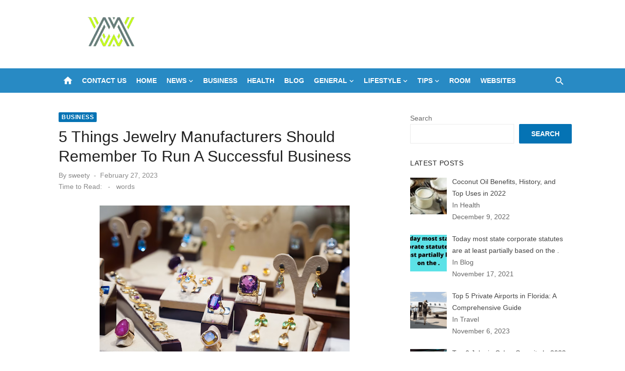

--- FILE ---
content_type: text/html; charset=UTF-8
request_url: https://moyways.com/5-things-jewelry-manufacturers-should-remember-to-run-a-successful-business/
body_size: 77919
content:
<!DOCTYPE html><html lang="en-US"><head><script data-no-optimize="1">var litespeed_docref=sessionStorage.getItem("litespeed_docref");litespeed_docref&&(Object.defineProperty(document,"referrer",{get:function(){return litespeed_docref}}),sessionStorage.removeItem("litespeed_docref"));</script> <meta charset="UTF-8"><meta name="viewport" content="width=device-width, initial-scale=1"><link rel="profile" href="https://gmpg.org/xfn/11"><meta name='robots' content='index, follow, max-image-preview:large, max-snippet:-1, max-video-preview:-1' /><title>5 Things Jewelry Manufacturers Should Remember To Run A Successful Business</title><link rel="canonical" href="https://moyways.com/5-things-jewelry-manufacturers-should-remember-to-run-a-successful-business/" /><meta property="og:locale" content="en_US" /><meta property="og:type" content="article" /><meta property="og:title" content="5 Things Jewelry Manufacturers Should Remember To Run A Successful Business" /><meta property="og:description" content="Running a business where you must deal with precious metals, shiny gems, and glittering diamonds is a dream for many. The jewelry manufacturing industry is &hellip;" /><meta property="og:url" content="https://moyways.com/5-things-jewelry-manufacturers-should-remember-to-run-a-successful-business/" /><meta property="og:site_name" content="Moy Ways" /><meta property="article:publisher" content="https://www.facebook.com/moywaysofficial" /><meta property="article:published_time" content="2023-02-27T13:47:30+00:00" /><meta property="article:modified_time" content="2023-11-14T07:24:48+00:00" /><meta property="og:image" content="https://moyways.com/wp-content/uploads/2023/02/unnamed-58.png" /><meta property="og:image:width" content="512" /><meta property="og:image:height" content="341" /><meta property="og:image:type" content="image/png" /><meta name="author" content="sweety" /><meta name="twitter:card" content="summary_large_image" /><meta name="twitter:label1" content="Written by" /><meta name="twitter:data1" content="sweety" /><meta name="twitter:label2" content="Est. reading time" /><meta name="twitter:data2" content="6 minutes" /> <script type="application/ld+json" class="yoast-schema-graph">{"@context":"https://schema.org","@graph":[{"@type":"Article","@id":"https://moyways.com/5-things-jewelry-manufacturers-should-remember-to-run-a-successful-business/#article","isPartOf":{"@id":"https://moyways.com/5-things-jewelry-manufacturers-should-remember-to-run-a-successful-business/"},"author":{"name":"sweety","@id":"https://moyways.com/#/schema/person/8a58e5b676c5defab6df0ff343fd8939"},"headline":"5 Things Jewelry Manufacturers Should Remember To Run A Successful Business","datePublished":"2023-02-27T13:47:30+00:00","dateModified":"2023-11-14T07:24:48+00:00","mainEntityOfPage":{"@id":"https://moyways.com/5-things-jewelry-manufacturers-should-remember-to-run-a-successful-business/"},"wordCount":1076,"commentCount":0,"publisher":{"@id":"https://moyways.com/#organization"},"image":{"@id":"https://moyways.com/5-things-jewelry-manufacturers-should-remember-to-run-a-successful-business/#primaryimage"},"thumbnailUrl":"https://moyways.com/wp-content/uploads/2023/02/unnamed-58.png","articleSection":["Business"],"inLanguage":"en-US"},{"@type":"WebPage","@id":"https://moyways.com/5-things-jewelry-manufacturers-should-remember-to-run-a-successful-business/","url":"https://moyways.com/5-things-jewelry-manufacturers-should-remember-to-run-a-successful-business/","name":"5 Things Jewelry Manufacturers Should Remember To Run A Successful Business","isPartOf":{"@id":"https://moyways.com/#website"},"primaryImageOfPage":{"@id":"https://moyways.com/5-things-jewelry-manufacturers-should-remember-to-run-a-successful-business/#primaryimage"},"image":{"@id":"https://moyways.com/5-things-jewelry-manufacturers-should-remember-to-run-a-successful-business/#primaryimage"},"thumbnailUrl":"https://moyways.com/wp-content/uploads/2023/02/unnamed-58.png","datePublished":"2023-02-27T13:47:30+00:00","dateModified":"2023-11-14T07:24:48+00:00","breadcrumb":{"@id":"https://moyways.com/5-things-jewelry-manufacturers-should-remember-to-run-a-successful-business/#breadcrumb"},"inLanguage":"en-US","potentialAction":[{"@type":"ReadAction","target":["https://moyways.com/5-things-jewelry-manufacturers-should-remember-to-run-a-successful-business/"]}]},{"@type":"ImageObject","inLanguage":"en-US","@id":"https://moyways.com/5-things-jewelry-manufacturers-should-remember-to-run-a-successful-business/#primaryimage","url":"https://moyways.com/wp-content/uploads/2023/02/unnamed-58.png","contentUrl":"https://moyways.com/wp-content/uploads/2023/02/unnamed-58.png","width":512,"height":341,"caption":"Jewelry Manufacturers"},{"@type":"BreadcrumbList","@id":"https://moyways.com/5-things-jewelry-manufacturers-should-remember-to-run-a-successful-business/#breadcrumb","itemListElement":[{"@type":"ListItem","position":1,"name":"Home","item":"https://moyways.com/"},{"@type":"ListItem","position":2,"name":"5 Things Jewelry Manufacturers Should Remember To Run A Successful Business"}]},{"@type":"WebSite","@id":"https://moyways.com/#website","url":"https://moyways.com/","name":"Moy Ways","description":"","publisher":{"@id":"https://moyways.com/#organization"},"potentialAction":[{"@type":"SearchAction","target":{"@type":"EntryPoint","urlTemplate":"https://moyways.com/?s={search_term_string}"},"query-input":{"@type":"PropertyValueSpecification","valueRequired":true,"valueName":"search_term_string"}}],"inLanguage":"en-US"},{"@type":"Organization","@id":"https://moyways.com/#organization","name":"Moy Ways","url":"https://moyways.com/","logo":{"@type":"ImageObject","inLanguage":"en-US","@id":"https://moyways.com/#/schema/logo/image/","url":"https://moyways.com/wp-content/uploads/2021/11/cropped-360_F_345791696_ftNS9pomJJ9CJ6FrwZCZmDoCs1esoXYK-removebg-preview-1.png","contentUrl":"https://moyways.com/wp-content/uploads/2021/11/cropped-360_F_345791696_ftNS9pomJJ9CJ6FrwZCZmDoCs1esoXYK-removebg-preview-1.png","width":380,"height":90,"caption":"Moy Ways"},"image":{"@id":"https://moyways.com/#/schema/logo/image/"},"sameAs":["https://www.facebook.com/moywaysofficial"]},{"@type":"Person","@id":"https://moyways.com/#/schema/person/8a58e5b676c5defab6df0ff343fd8939","name":"sweety","image":{"@type":"ImageObject","inLanguage":"en-US","@id":"https://moyways.com/#/schema/person/image/","url":"https://moyways.com/wp-content/litespeed/avatar/2be76e79d56d4d7931a627884e3dba21.jpg?ver=1768344878","contentUrl":"https://moyways.com/wp-content/litespeed/avatar/2be76e79d56d4d7931a627884e3dba21.jpg?ver=1768344878","caption":"sweety"},"url":"https://moyways.com/author/sweety/"}]}</script> <link rel='dns-prefetch' href='//fonts.googleapis.com' /><link href='https://fonts.gstatic.com' crossorigin rel='preconnect' /><link rel="alternate" type="application/rss+xml" title="Moy Ways &raquo; Feed" href="https://moyways.com/feed/" /><link rel="alternate" title="oEmbed (JSON)" type="application/json+oembed" href="https://moyways.com/wp-json/oembed/1.0/embed?url=https%3A%2F%2Fmoyways.com%2F5-things-jewelry-manufacturers-should-remember-to-run-a-successful-business%2F" /><link rel="alternate" title="oEmbed (XML)" type="text/xml+oembed" href="https://moyways.com/wp-json/oembed/1.0/embed?url=https%3A%2F%2Fmoyways.com%2F5-things-jewelry-manufacturers-should-remember-to-run-a-successful-business%2F&#038;format=xml" /><link data-optimized="2" rel="stylesheet" href="https://moyways.com/wp-content/litespeed/css/a5cd902c5fd8a5d3ced4dc5023babd1e.css?ver=7ae04" /><link rel="https://api.w.org/" href="https://moyways.com/wp-json/" /><link rel="alternate" title="JSON" type="application/json" href="https://moyways.com/wp-json/wp/v2/posts/2474" /><link rel="EditURI" type="application/rsd+xml" title="RSD" href="https://moyways.com/xmlrpc.php?rsd" /><meta name="generator" content="WordPress 6.9" /><link rel='shortlink' href='https://moyways.com/?p=2474' />
 <script type="litespeed/javascript">(function(w,d,s,l,i){w[l]=w[l]||[];w[l].push({'gtm.start':new Date().getTime(),event:'gtm.js'});var f=d.getElementsByTagName(s)[0],j=d.createElement(s),dl=l!='dataLayer'?'&l='+l:'';j.async=!0;j.src='https://www.googletagmanager.com/gtm.js?id='+i+dl;f.parentNode.insertBefore(j,f)})(window,document,'script','dataLayer','GTM-M85Q5F8')</script>  <script type="litespeed/javascript" data-src="https://www.googletagmanager.com/gtag/js?id=G-65GWKV0VY6"></script> <script type="litespeed/javascript">window.dataLayer=window.dataLayer||[];function gtag(){dataLayer.push(arguments)}gtag('js',new Date());gtag('config','G-65GWKV0VY6')</script><link rel="icon" href="https://moyways.com/wp-content/uploads/2021/11/cropped-cropped-360_F_345791696_ftNS9pomJJ9CJ6FrwZCZmDoCs1esoXYK-removebg-preview-1-32x32.png" sizes="32x32" /><link rel="icon" href="https://moyways.com/wp-content/uploads/2021/11/cropped-cropped-360_F_345791696_ftNS9pomJJ9CJ6FrwZCZmDoCs1esoXYK-removebg-preview-1-192x192.png" sizes="192x192" /><link rel="apple-touch-icon" href="https://moyways.com/wp-content/uploads/2021/11/cropped-cropped-360_F_345791696_ftNS9pomJJ9CJ6FrwZCZmDoCs1esoXYK-removebg-preview-1-180x180.png" /><meta name="msapplication-TileImage" content="https://moyways.com/wp-content/uploads/2021/11/cropped-cropped-360_F_345791696_ftNS9pomJJ9CJ6FrwZCZmDoCs1esoXYK-removebg-preview-1-270x270.png" /></head><body class="wp-singular post-template-default single single-post postid-2474 single-format-standard wp-custom-logo wp-embed-responsive wp-theme-short-news group-blog header-style-1 site-fullwidth content-sidebar" ><noscript><iframe data-lazyloaded="1" src="about:blank" data-litespeed-src="https://www.googletagmanager.com/ns.html?id=GTM-M85Q5F8"
height="0" width="0" style="display:none;visibility:hidden"></iframe></noscript><a class="skip-link screen-reader-text" href="#content">Skip to content</a><div id="page" class="site"><header id="masthead" class="site-header" role="banner"><div class="header-middle header-title-left "><div class="container flex-container"><div class="site-branding"><p class="site-title site-logo"><a href="https://moyways.com/" class="custom-logo-link" rel="home"><img data-lazyloaded="1" src="[data-uri]" width="382" height="120" data-src="https://moyways.com/wp-content/uploads/2021/11/cropped-360_F_345791696_ftNS9pomJJ9CJ6FrwZCZmDoCs1esoXYK-removebg-preview.png.webp" class="custom-logo" alt="Moy Ways" decoding="async" data-srcset="https://moyways.com/wp-content/uploads/2021/11/cropped-360_F_345791696_ftNS9pomJJ9CJ6FrwZCZmDoCs1esoXYK-removebg-preview.png.webp 382w, https://moyways.com/wp-content/uploads/2021/11/cropped-360_F_345791696_ftNS9pomJJ9CJ6FrwZCZmDoCs1esoXYK-removebg-preview-300x94.png.webp 300w" data-sizes="(max-width: 382px) 100vw, 382px" /></a></p></div></div></div><div class="header-bottom menu-left"><div class="container"><div class="row"><div class="col-12"><div class="home-icon"><a href="https://moyways.com/" rel="home"><i class="material-icons">home</i></a></div><nav id="site-navigation" class="main-navigation" role="navigation" aria-label="Main Menu"><ul id="main-menu" class="main-menu"><li id="menu-item-961" class="menu-item menu-item-type-post_type menu-item-object-page menu-item-961"><a href="https://moyways.com/contact-us/">Contact Us</a></li><li id="menu-item-14" class="menu-item menu-item-type-custom menu-item-object-custom menu-item-home menu-item-14"><a href="https://moyways.com">Home</a></li><li id="menu-item-1066" class="menu-item menu-item-type-taxonomy menu-item-object-category menu-item-has-children menu-item-1066"><a href="https://moyways.com/category/news/">News</a><ul class="sub-menu"><li id="menu-item-16" class="menu-item menu-item-type-taxonomy menu-item-object-category menu-item-16"><a href="https://moyways.com/category/entertainment/">Entertainment</a></li><li id="menu-item-1065" class="menu-item menu-item-type-taxonomy menu-item-object-category menu-item-1065"><a href="https://moyways.com/category/misc/">Misc</a></li><li id="menu-item-1067" class="menu-item menu-item-type-taxonomy menu-item-object-category menu-item-1067"><a href="https://moyways.com/category/trending/">Trending</a></li></ul></li><li id="menu-item-19" class="menu-item menu-item-type-taxonomy menu-item-object-category current-post-ancestor current-menu-parent current-post-parent menu-item-19"><a href="https://moyways.com/category/business/">Business</a></li><li id="menu-item-15" class="menu-item menu-item-type-taxonomy menu-item-object-category menu-item-15"><a href="https://moyways.com/category/health/">Health</a></li><li id="menu-item-1064" class="menu-item menu-item-type-taxonomy menu-item-object-category menu-item-1064"><a href="https://moyways.com/category/blog/">Blog</a></li><li id="menu-item-4138" class="menu-item menu-item-type-taxonomy menu-item-object-category menu-item-has-children menu-item-4138"><a href="https://moyways.com/category/general/">General</a><ul class="sub-menu"><li id="menu-item-4140" class="menu-item menu-item-type-taxonomy menu-item-object-category menu-item-has-children menu-item-4140"><a href="https://moyways.com/category/home-improvment/">Home Improvment</a><ul class="sub-menu"><li id="menu-item-4133" class="menu-item menu-item-type-taxonomy menu-item-object-category menu-item-4133"><a href="https://moyways.com/category/finance/">Finance</a></li><li id="menu-item-17" class="menu-item menu-item-type-taxonomy menu-item-object-category menu-item-17"><a href="https://moyways.com/category/pet/">Pet</a></li><li id="menu-item-18" class="menu-item menu-item-type-taxonomy menu-item-object-category menu-item-18"><a href="https://moyways.com/category/tech/">Tech</a></li><li id="menu-item-4119" class="menu-item menu-item-type-taxonomy menu-item-object-category menu-item-4119"><a href="https://moyways.com/category/animal/">Animal</a></li></ul></li><li id="menu-item-4130" class="menu-item menu-item-type-taxonomy menu-item-object-category menu-item-has-children menu-item-4130"><a href="https://moyways.com/category/digital-marketing/">Digital Marketing</a><ul class="sub-menu"><li id="menu-item-4120" class="menu-item menu-item-type-taxonomy menu-item-object-category menu-item-4120"><a href="https://moyways.com/category/app/">App</a></li><li id="menu-item-4118" class="menu-item menu-item-type-taxonomy menu-item-object-category menu-item-4118"><a href="https://moyways.com/category/accident/">Accident</a></li><li id="menu-item-4123" class="menu-item menu-item-type-taxonomy menu-item-object-category menu-item-4123"><a href="https://moyways.com/category/automotive/">Automotive</a></li><li id="menu-item-4121" class="menu-item menu-item-type-taxonomy menu-item-object-category menu-item-4121"><a href="https://moyways.com/category/arts/">Arts</a></li></ul></li><li id="menu-item-4122" class="menu-item menu-item-type-taxonomy menu-item-object-category menu-item-has-children menu-item-4122"><a href="https://moyways.com/category/automobile/">Automobile</a><ul class="sub-menu"><li id="menu-item-4125" class="menu-item menu-item-type-taxonomy menu-item-object-category menu-item-4125"><a href="https://moyways.com/category/car-accident/">Car Accident</a></li><li id="menu-item-4124" class="menu-item menu-item-type-taxonomy menu-item-object-category menu-item-4124"><a href="https://moyways.com/category/banking/">Banking</a></li><li id="menu-item-4126" class="menu-item menu-item-type-taxonomy menu-item-object-category menu-item-4126"><a href="https://moyways.com/category/care/">Care</a></li><li id="menu-item-4127" class="menu-item menu-item-type-taxonomy menu-item-object-category menu-item-4127"><a href="https://moyways.com/category/computer/">Computer</a></li></ul></li><li id="menu-item-4131" class="menu-item menu-item-type-taxonomy menu-item-object-category menu-item-has-children menu-item-4131"><a href="https://moyways.com/category/education/">Education</a><ul class="sub-menu"><li id="menu-item-4128" class="menu-item menu-item-type-taxonomy menu-item-object-category menu-item-4128"><a href="https://moyways.com/category/dating/">Dating</a></li><li id="menu-item-4129" class="menu-item menu-item-type-taxonomy menu-item-object-category menu-item-4129"><a href="https://moyways.com/category/dental/">Dental</a></li><li id="menu-item-4132" class="menu-item menu-item-type-taxonomy menu-item-object-category menu-item-4132"><a href="https://moyways.com/category/fashion/">Fashion</a></li><li id="menu-item-4141" class="menu-item menu-item-type-taxonomy menu-item-object-category menu-item-4141"><a href="https://moyways.com/category/insurance/">Insurance</a></li></ul></li><li id="menu-item-4134" class="menu-item menu-item-type-taxonomy menu-item-object-category menu-item-has-children menu-item-4134"><a href="https://moyways.com/category/food/">Food</a><ul class="sub-menu"><li id="menu-item-4135" class="menu-item menu-item-type-taxonomy menu-item-object-category menu-item-4135"><a href="https://moyways.com/category/fun/">Fun</a></li><li id="menu-item-4136" class="menu-item menu-item-type-taxonomy menu-item-object-category menu-item-4136"><a href="https://moyways.com/category/furniture/">Furniture</a></li><li id="menu-item-4137" class="menu-item menu-item-type-taxonomy menu-item-object-category menu-item-4137"><a href="https://moyways.com/category/games/">Games</a></li><li id="menu-item-4142" class="menu-item menu-item-type-taxonomy menu-item-object-category menu-item-4142"><a href="https://moyways.com/category/investment/">Investment</a></li></ul></li><li id="menu-item-4143" class="menu-item menu-item-type-taxonomy menu-item-object-category menu-item-4143"><a href="https://moyways.com/category/law/">Law</a></li><li id="menu-item-4144" class="menu-item menu-item-type-taxonomy menu-item-object-category menu-item-4144"><a href="https://moyways.com/category/lawsuit/">Lawsuit</a></li></ul></li><li id="menu-item-4145" class="menu-item menu-item-type-taxonomy menu-item-object-category menu-item-has-children menu-item-4145"><a href="https://moyways.com/category/lifestyle/">Lifestyle</a><ul class="sub-menu"><li id="menu-item-4146" class="menu-item menu-item-type-taxonomy menu-item-object-category menu-item-4146"><a href="https://moyways.com/category/marketing/">Marketing</a></li><li id="menu-item-4147" class="menu-item menu-item-type-taxonomy menu-item-object-category menu-item-4147"><a href="https://moyways.com/category/medical/">Medical</a></li><li id="menu-item-4148" class="menu-item menu-item-type-taxonomy menu-item-object-category menu-item-4148"><a href="https://moyways.com/category/metal/">Metal</a></li><li id="menu-item-4150" class="menu-item menu-item-type-taxonomy menu-item-object-category menu-item-4150"><a href="https://moyways.com/category/parenting/">Parenting</a></li><li id="menu-item-4151" class="menu-item menu-item-type-taxonomy menu-item-object-category menu-item-4151"><a href="https://moyways.com/category/phone/">Phone</a></li><li id="menu-item-4152" class="menu-item menu-item-type-taxonomy menu-item-object-category menu-item-4152"><a href="https://moyways.com/category/plant/">Plant</a></li><li id="menu-item-4153" class="menu-item menu-item-type-taxonomy menu-item-object-category menu-item-4153"><a href="https://moyways.com/category/real-estate/">Real Estate</a></li><li id="menu-item-4149" class="menu-item menu-item-type-taxonomy menu-item-object-category menu-item-4149"><a href="https://moyways.com/category/necklaces/">Necklaces</a></li></ul></li><li id="menu-item-4158" class="menu-item menu-item-type-taxonomy menu-item-object-category menu-item-has-children menu-item-4158"><a href="https://moyways.com/category/tips/">Tips</a><ul class="sub-menu"><li id="menu-item-4154" class="menu-item menu-item-type-taxonomy menu-item-object-category menu-item-4154"><a href="https://moyways.com/category/relationship/">Relationship</a></li><li id="menu-item-4157" class="menu-item menu-item-type-taxonomy menu-item-object-category menu-item-4157"><a href="https://moyways.com/category/technology/">Technology</a></li><li id="menu-item-4159" class="menu-item menu-item-type-taxonomy menu-item-object-category menu-item-4159"><a href="https://moyways.com/category/trading/">Trading</a></li><li id="menu-item-4162" class="menu-item menu-item-type-taxonomy menu-item-object-category menu-item-4162"><a href="https://moyways.com/category/trophies/">Trophies</a></li><li id="menu-item-4156" class="menu-item menu-item-type-taxonomy menu-item-object-category menu-item-4156"><a href="https://moyways.com/category/software/">Software</a></li><li id="menu-item-4160" class="menu-item menu-item-type-taxonomy menu-item-object-category menu-item-4160"><a href="https://moyways.com/category/travel/">Travel</a></li><li id="menu-item-4163" class="menu-item menu-item-type-taxonomy menu-item-object-category menu-item-4163"><a href="https://moyways.com/category/water-heater/">Water Heater</a></li></ul></li><li id="menu-item-4155" class="menu-item menu-item-type-taxonomy menu-item-object-category menu-item-4155"><a href="https://moyways.com/category/room/">Room</a></li><li id="menu-item-4164" class="menu-item menu-item-type-taxonomy menu-item-object-category menu-item-4164"><a href="https://moyways.com/category/websites/">Websites</a></li></ul></nav><div class="search-popup"><span id="search-popup-button" class="search-popup-button"><i class="search-icon"></i></span><form role="search" method="get" class="search-form clear" action="https://moyways.com/">
<label>
<span class="screen-reader-text">Search for:</span>
<input type="search" id="s" class="search-field" placeholder="Search &hellip;" value="" name="s" />
</label>
<button type="submit" class="search-submit">
<i class="material-icons md-20 md-middle">search</i>
<span class="screen-reader-text">Search</span>
</button></form></div></div></div></div></div></header><div id="mobile-header" class="mobile-header"><div class="mobile-navbar"><div class="container"><div id="menu-toggle" on="tap:AMP.setState({ampmenu: !ampmenu})" class="menu-toggle" title="Menu">
<span class="button-toggle"></span></div><div class="search-popup"><span id="search-popup-button" class="search-popup-button"><i class="search-icon"></i></span><form role="search" method="get" class="search-form clear" action="https://moyways.com/">
<label>
<span class="screen-reader-text">Search for:</span>
<input type="search" id="s" class="search-field" placeholder="Search &hellip;" value="" name="s" />
</label>
<button type="submit" class="search-submit">
<i class="material-icons md-20 md-middle">search</i>
<span class="screen-reader-text">Search</span>
</button></form></div></div></div><nav id="mobile-navigation" [class]="ampmenu ? 'main-navigation mobile-navigation active' : 'main-navigation mobile-navigation'" class="main-navigation mobile-navigation" aria-label="Mobile Menu"><div class="mobile-navigation-wrapper"><ul id="mobile-menu" class="mobile-menu"><li class="menu-item menu-item-type-post_type menu-item-object-page menu-item-961"><a href="https://moyways.com/contact-us/">Contact Us</a></li><li class="menu-item menu-item-type-custom menu-item-object-custom menu-item-home menu-item-14"><a href="https://moyways.com">Home</a></li><li class="menu-item menu-item-type-taxonomy menu-item-object-category menu-item-has-children menu-item-1066"><a href="https://moyways.com/category/news/">News</a><button class="dropdown-toggle" aria-expanded="false"><span class="screen-reader-text">Show sub menu</span></button><ul class="sub-menu"><li class="menu-item menu-item-type-taxonomy menu-item-object-category menu-item-16"><a href="https://moyways.com/category/entertainment/">Entertainment</a></li><li class="menu-item menu-item-type-taxonomy menu-item-object-category menu-item-1065"><a href="https://moyways.com/category/misc/">Misc</a></li><li class="menu-item menu-item-type-taxonomy menu-item-object-category menu-item-1067"><a href="https://moyways.com/category/trending/">Trending</a></li></ul></li><li class="menu-item menu-item-type-taxonomy menu-item-object-category current-post-ancestor current-menu-parent current-post-parent menu-item-19"><a href="https://moyways.com/category/business/">Business</a></li><li class="menu-item menu-item-type-taxonomy menu-item-object-category menu-item-15"><a href="https://moyways.com/category/health/">Health</a></li><li class="menu-item menu-item-type-taxonomy menu-item-object-category menu-item-1064"><a href="https://moyways.com/category/blog/">Blog</a></li><li class="menu-item menu-item-type-taxonomy menu-item-object-category menu-item-has-children menu-item-4138"><a href="https://moyways.com/category/general/">General</a><button class="dropdown-toggle" aria-expanded="false"><span class="screen-reader-text">Show sub menu</span></button><ul class="sub-menu"><li class="menu-item menu-item-type-taxonomy menu-item-object-category menu-item-has-children menu-item-4140"><a href="https://moyways.com/category/home-improvment/">Home Improvment</a><button class="dropdown-toggle" aria-expanded="false"><span class="screen-reader-text">Show sub menu</span></button><ul class="sub-menu"><li class="menu-item menu-item-type-taxonomy menu-item-object-category menu-item-4133"><a href="https://moyways.com/category/finance/">Finance</a></li><li class="menu-item menu-item-type-taxonomy menu-item-object-category menu-item-17"><a href="https://moyways.com/category/pet/">Pet</a></li><li class="menu-item menu-item-type-taxonomy menu-item-object-category menu-item-18"><a href="https://moyways.com/category/tech/">Tech</a></li><li class="menu-item menu-item-type-taxonomy menu-item-object-category menu-item-4119"><a href="https://moyways.com/category/animal/">Animal</a></li></ul></li><li class="menu-item menu-item-type-taxonomy menu-item-object-category menu-item-has-children menu-item-4130"><a href="https://moyways.com/category/digital-marketing/">Digital Marketing</a><button class="dropdown-toggle" aria-expanded="false"><span class="screen-reader-text">Show sub menu</span></button><ul class="sub-menu"><li class="menu-item menu-item-type-taxonomy menu-item-object-category menu-item-4120"><a href="https://moyways.com/category/app/">App</a></li><li class="menu-item menu-item-type-taxonomy menu-item-object-category menu-item-4118"><a href="https://moyways.com/category/accident/">Accident</a></li><li class="menu-item menu-item-type-taxonomy menu-item-object-category menu-item-4123"><a href="https://moyways.com/category/automotive/">Automotive</a></li><li class="menu-item menu-item-type-taxonomy menu-item-object-category menu-item-4121"><a href="https://moyways.com/category/arts/">Arts</a></li></ul></li><li class="menu-item menu-item-type-taxonomy menu-item-object-category menu-item-has-children menu-item-4122"><a href="https://moyways.com/category/automobile/">Automobile</a><button class="dropdown-toggle" aria-expanded="false"><span class="screen-reader-text">Show sub menu</span></button><ul class="sub-menu"><li class="menu-item menu-item-type-taxonomy menu-item-object-category menu-item-4125"><a href="https://moyways.com/category/car-accident/">Car Accident</a></li><li class="menu-item menu-item-type-taxonomy menu-item-object-category menu-item-4124"><a href="https://moyways.com/category/banking/">Banking</a></li><li class="menu-item menu-item-type-taxonomy menu-item-object-category menu-item-4126"><a href="https://moyways.com/category/care/">Care</a></li><li class="menu-item menu-item-type-taxonomy menu-item-object-category menu-item-4127"><a href="https://moyways.com/category/computer/">Computer</a></li></ul></li><li class="menu-item menu-item-type-taxonomy menu-item-object-category menu-item-has-children menu-item-4131"><a href="https://moyways.com/category/education/">Education</a><button class="dropdown-toggle" aria-expanded="false"><span class="screen-reader-text">Show sub menu</span></button><ul class="sub-menu"><li class="menu-item menu-item-type-taxonomy menu-item-object-category menu-item-4128"><a href="https://moyways.com/category/dating/">Dating</a></li><li class="menu-item menu-item-type-taxonomy menu-item-object-category menu-item-4129"><a href="https://moyways.com/category/dental/">Dental</a></li><li class="menu-item menu-item-type-taxonomy menu-item-object-category menu-item-4132"><a href="https://moyways.com/category/fashion/">Fashion</a></li><li class="menu-item menu-item-type-taxonomy menu-item-object-category menu-item-4141"><a href="https://moyways.com/category/insurance/">Insurance</a></li></ul></li><li class="menu-item menu-item-type-taxonomy menu-item-object-category menu-item-has-children menu-item-4134"><a href="https://moyways.com/category/food/">Food</a><button class="dropdown-toggle" aria-expanded="false"><span class="screen-reader-text">Show sub menu</span></button><ul class="sub-menu"><li class="menu-item menu-item-type-taxonomy menu-item-object-category menu-item-4135"><a href="https://moyways.com/category/fun/">Fun</a></li><li class="menu-item menu-item-type-taxonomy menu-item-object-category menu-item-4136"><a href="https://moyways.com/category/furniture/">Furniture</a></li><li class="menu-item menu-item-type-taxonomy menu-item-object-category menu-item-4137"><a href="https://moyways.com/category/games/">Games</a></li><li class="menu-item menu-item-type-taxonomy menu-item-object-category menu-item-4142"><a href="https://moyways.com/category/investment/">Investment</a></li></ul></li><li class="menu-item menu-item-type-taxonomy menu-item-object-category menu-item-4143"><a href="https://moyways.com/category/law/">Law</a></li><li class="menu-item menu-item-type-taxonomy menu-item-object-category menu-item-4144"><a href="https://moyways.com/category/lawsuit/">Lawsuit</a></li></ul></li><li class="menu-item menu-item-type-taxonomy menu-item-object-category menu-item-has-children menu-item-4145"><a href="https://moyways.com/category/lifestyle/">Lifestyle</a><button class="dropdown-toggle" aria-expanded="false"><span class="screen-reader-text">Show sub menu</span></button><ul class="sub-menu"><li class="menu-item menu-item-type-taxonomy menu-item-object-category menu-item-4146"><a href="https://moyways.com/category/marketing/">Marketing</a></li><li class="menu-item menu-item-type-taxonomy menu-item-object-category menu-item-4147"><a href="https://moyways.com/category/medical/">Medical</a></li><li class="menu-item menu-item-type-taxonomy menu-item-object-category menu-item-4148"><a href="https://moyways.com/category/metal/">Metal</a></li><li class="menu-item menu-item-type-taxonomy menu-item-object-category menu-item-4150"><a href="https://moyways.com/category/parenting/">Parenting</a></li><li class="menu-item menu-item-type-taxonomy menu-item-object-category menu-item-4151"><a href="https://moyways.com/category/phone/">Phone</a></li><li class="menu-item menu-item-type-taxonomy menu-item-object-category menu-item-4152"><a href="https://moyways.com/category/plant/">Plant</a></li><li class="menu-item menu-item-type-taxonomy menu-item-object-category menu-item-4153"><a href="https://moyways.com/category/real-estate/">Real Estate</a></li><li class="menu-item menu-item-type-taxonomy menu-item-object-category menu-item-4149"><a href="https://moyways.com/category/necklaces/">Necklaces</a></li></ul></li><li class="menu-item menu-item-type-taxonomy menu-item-object-category menu-item-has-children menu-item-4158"><a href="https://moyways.com/category/tips/">Tips</a><button class="dropdown-toggle" aria-expanded="false"><span class="screen-reader-text">Show sub menu</span></button><ul class="sub-menu"><li class="menu-item menu-item-type-taxonomy menu-item-object-category menu-item-4154"><a href="https://moyways.com/category/relationship/">Relationship</a></li><li class="menu-item menu-item-type-taxonomy menu-item-object-category menu-item-4157"><a href="https://moyways.com/category/technology/">Technology</a></li><li class="menu-item menu-item-type-taxonomy menu-item-object-category menu-item-4159"><a href="https://moyways.com/category/trading/">Trading</a></li><li class="menu-item menu-item-type-taxonomy menu-item-object-category menu-item-4162"><a href="https://moyways.com/category/trophies/">Trophies</a></li><li class="menu-item menu-item-type-taxonomy menu-item-object-category menu-item-4156"><a href="https://moyways.com/category/software/">Software</a></li><li class="menu-item menu-item-type-taxonomy menu-item-object-category menu-item-4160"><a href="https://moyways.com/category/travel/">Travel</a></li><li class="menu-item menu-item-type-taxonomy menu-item-object-category menu-item-4163"><a href="https://moyways.com/category/water-heater/">Water Heater</a></li></ul></li><li class="menu-item menu-item-type-taxonomy menu-item-object-category menu-item-4155"><a href="https://moyways.com/category/room/">Room</a></li><li class="menu-item menu-item-type-taxonomy menu-item-object-category menu-item-4164"><a href="https://moyways.com/category/websites/">Websites</a></li></ul></div></nav></div><div id="content" class="site-content"><div class="container"><div class="site-inner"><div id="primary" class="content-area"><main id="main" class="site-main" role="main"><article id="post-2474" class="post-2474 post type-post status-publish format-standard has-post-thumbnail hentry category-business"><header class="entry-header"><div class="entry-meta entry-meta-top">
<span class="cat-links"><a href="https://moyways.com/category/business/" rel="category tag">Business</a></span></div><h1 class="entry-title"><span>5 Things Jewelry Manufacturers Should Remember To Run A Successful Business</span></h1><div class="entry-meta">
<span class="byline">By <span class="author vcard"><a class="url fn n" href="https://moyways.com/author/sweety/">sweety</a></span></span><span class="posted-on"><span class="screen-reader-text">Posted on</span><a href="https://moyways.com/5-things-jewelry-manufacturers-should-remember-to-run-a-successful-business/" rel="bookmark"><time class="entry-date published" datetime="2023-02-27T13:47:30+00:00">February 27, 2023</time><time class="updated" datetime="2023-11-14T07:24:48+00:00">November 14, 2023</time></a></span><div class="reading-time">Time to Read:<span id="reading-eta" class="reading-eta"></span><span class="sep">-</span><span id="word-count" class="word-count"></span>words</div></div></header><figure class="entry-thumbnail">
<img data-lazyloaded="1" src="[data-uri]" width="512" height="341" data-src="https://moyways.com/wp-content/uploads/2023/02/unnamed-58.png" class="attachment-short-news-fullwidth size-short-news-fullwidth wp-post-image" alt="Jewelry Manufacturers" decoding="async" fetchpriority="high" data-srcset="https://moyways.com/wp-content/uploads/2023/02/unnamed-58.png 512w, https://moyways.com/wp-content/uploads/2023/02/unnamed-58-300x200.png 300w" data-sizes="(max-width: 512px) 100vw, 512px" /></figure><div class="entry-content is-layout-constrained has-global-padding"><p><span style="font-weight: 400;">Running a business where you must deal with precious metals, shiny gems, and glittering diamonds is a dream for many. The jewelry manufacturing industry is enhancing daily owing to the growing interest of people investing in gems and premium metals. This also makes the sector very rewarding in every aspect. However, making a mark in this competitive market requires the business owner to always be on top of their game. From varied collections to the newest and most trending styles, the business should be up to date with it all. It is challenging to stand out in this industry initially, but eventually, the manufacturers get the hang of it and start moving steadily toward success. </span></p><div id="ez-toc-container" class="ez-toc-v2_0_76 counter-hierarchy ez-toc-counter ez-toc-grey ez-toc-container-direction"><p class="ez-toc-title" style="cursor:inherit">Table of Contents</p>
<label for="ez-toc-cssicon-toggle-item-696b4f5c55229" class="ez-toc-cssicon-toggle-label"><span class=""><span class="eztoc-hide" style="display:none;">Toggle</span><span class="ez-toc-icon-toggle-span"><svg style="fill: #999;color:#999" xmlns="http://www.w3.org/2000/svg" class="list-377408" width="20px" height="20px" viewBox="0 0 24 24" fill="none"><path d="M6 6H4v2h2V6zm14 0H8v2h12V6zM4 11h2v2H4v-2zm16 0H8v2h12v-2zM4 16h2v2H4v-2zm16 0H8v2h12v-2z" fill="currentColor"></path></svg><svg style="fill: #999;color:#999" class="arrow-unsorted-368013" xmlns="http://www.w3.org/2000/svg" width="10px" height="10px" viewBox="0 0 24 24" version="1.2" baseProfile="tiny"><path d="M18.2 9.3l-6.2-6.3-6.2 6.3c-.2.2-.3.4-.3.7s.1.5.3.7c.2.2.4.3.7.3h11c.3 0 .5-.1.7-.3.2-.2.3-.5.3-.7s-.1-.5-.3-.7zM5.8 14.7l6.2 6.3 6.2-6.3c.2-.2.3-.5.3-.7s-.1-.5-.3-.7c-.2-.2-.4-.3-.7-.3h-11c-.3 0-.5.1-.7.3-.2.2-.3.5-.3.7s.1.5.3.7z"/></svg></span></span></label><input type="checkbox"  id="ez-toc-cssicon-toggle-item-696b4f5c55229"  aria-label="Toggle" /><nav><ul class='ez-toc-list ez-toc-list-level-1 ' ><li class='ez-toc-page-1 ez-toc-heading-level-2'><a class="ez-toc-link ez-toc-heading-1" href="#Essentials_That_A_Jewelry_Manufacturer_Should_Know_To_Have_A_Proliferating_Business" >Essentials That A Jewelry Manufacturer Should Know To Have A Proliferating Business</a><ul class='ez-toc-list-level-3' ><li class='ez-toc-heading-level-3'><a class="ez-toc-link ez-toc-heading-2" href="#Maintaining_The_Quality_Of_The_Products_Is_Key" >Maintaining The Quality Of The Products Is Key</a></li><li class='ez-toc-page-1 ez-toc-heading-level-3'><a class="ez-toc-link ez-toc-heading-3" href="#Keeping_The_Inventory_Updated_With_The_Latest_Trends_In_The_Market" >Keeping The Inventory Updated With The Latest Trends In The Market</a></li><li class='ez-toc-page-1 ez-toc-heading-level-3'><a class="ez-toc-link ez-toc-heading-4" href="#The_Business_Should_Embrace_Technology_As_A_Friend" >The Business Should Embrace Technology As A Friend</a></li><li class='ez-toc-page-1 ez-toc-heading-level-3'><a class="ez-toc-link ez-toc-heading-5" href="#Managing_The_Finances_According_To_The_Status_Of_The_Business" >Managing The Finances According To The Status Of The Business</a></li><li class='ez-toc-page-1 ez-toc-heading-level-3'><a class="ez-toc-link ez-toc-heading-6" href="#Have_Strong_Connections_And_Good_Relationships_With_Suppliers" >Have Strong Connections And Good Relationships With Suppliers</a></li></ul></li><li class='ez-toc-page-1 ez-toc-heading-level-2'><a class="ez-toc-link ez-toc-heading-7" href="#Conclusion" >Conclusion</a></li></ul></nav></div><h2><span class="ez-toc-section" id="Essentials_That_A_Jewelry_Manufacturer_Should_Know_To_Have_A_Proliferating_Business"></span><span style="font-weight: 400;">Essentials That A Jewelry Manufacturer Should Know To Have A Proliferating Business</span><span class="ez-toc-section-end"></span></h2><p><span style="font-weight: 400;">Like any other industry, even jewelry manufacturing has some prerequisites that might take the business toward speedy success. You may be a novice or have experience running a shop in this industry. Certain things like good quality and proper customer service always go a long way and can bring valuable returns to the business. Moreover, it is one of the most creative businesses a person can start. </span></p><p><span style="font-weight: 400;">Some of the essential tactics that a jewelry manufacturer must know are enlisted below:</span></p><div style="clear:both; margin-top:0em; margin-bottom:1em;"><a href="https://moyways.com/efficiency-in-finance-exploring-remittance-processing/" target="_self" rel="dofollow" class="u4c42b916e66ca8c9935906df4823d6b8"><div style="padding-left:1em; padding-right:1em;"><span class="ctaText">See also</span>&nbsp; <span class="postTitle">Efficiency in Finance: Exploring Remittance Processing</span></div></a></div><h3><span class="ez-toc-section" id="Maintaining_The_Quality_Of_The_Products_Is_Key"></span><span style="font-weight: 400;">Maintaining The Quality Of The Products Is Key</span><span class="ez-toc-section-end"></span></h3><p><span style="font-weight: 400;">One of the most prominent aspects of a business&#8217;s reputation is the quality of the products and <a href="https://nacrystal.com/" target="_blank" rel="noopener">items they offer</a>. It becomes paramount that the standard is maintained throughout the business&#8217;s period. Customer satisfaction should be of utmost priority. Not following the protocols might lead to consequences. If a customer does not get what they wanted or gets a product with low-quality materials used, they would surely want to return the ornament and get a refund. </span></p><p><span style="font-weight: 400;">If a business fails to deliver high-quality jewelry, its reputation might also be at stake. Thus, to avoid these issues and problems, the shop owner should ensure that the materials, metals, jewels, and crystals used are the finest and that skilled artisans are employed. They know perfectly how to deal with delicate materials and have the expertise to create intricate designs and work according to the client&#8217;s preferences. </span></p><h3><span class="ez-toc-section" id="Keeping_The_Inventory_Updated_With_The_Latest_Trends_In_The_Market"></span><span style="font-weight: 400;">Keeping The Inventory Updated With The Latest Trends In The Market</span><span class="ez-toc-section-end"></span></h3><p><span style="font-weight: 400;">In this generation, people are very much influenced by social media trends. Thus, keeping track of what is happening in the industry and what is popular now becomes crucial to running a successful business. Having the style, design, and material that is currently in fashion in the shop helps a lot in attracting customers. One can get information about the latest trends by regularly following fashion magazines, attending trade shows, and following </span><a href="https://influencermarketinghub.com/what-is-an-influencer/" target="_blank" rel="noopener"><span style="font-weight: 400;">influencers on social media</span></a><span style="font-weight: 400;">. </span></p><p><span style="font-weight: 400;">The jewelry industry constantly evolves, meaning consumers&#8217; preferences and choices change occasionally. The business owner needs to ensure that he can fulfill the needs of his clients, and no one has to go back unsatisfied and without acquiring the set they need for themselves. Even if they do not have the type of jewelry their client wants, they should have skilled employees who can customize and make the jewelry for that client. </span></p><div style="clear:both; margin-top:0em; margin-bottom:1em;"><a href="https://moyways.com/wooden-trophies-what-are-they-and-how-to-pick-one/" target="_self" rel="dofollow" class="u1e85fa3d70e2d47b1ee99b85e28c8dd8"><div style="padding-left:1em; padding-right:1em;"><span class="ctaText">See also</span>&nbsp; <span class="postTitle">Wooden Trophies–What Are They And How To Pick One?</span></div></a></div><p><img data-lazyloaded="1" src="[data-uri]" decoding="async" class="size-full wp-image-2476 aligncenter" data-src="https://moyways.com/wp-content/uploads/2023/02/unnamed-59.png" alt="" width="512" height="341" data-srcset="https://moyways.com/wp-content/uploads/2023/02/unnamed-59.png 512w, https://moyways.com/wp-content/uploads/2023/02/unnamed-59-300x200.png 300w" data-sizes="(max-width: 512px) 100vw, 512px" /></p><h3><span class="ez-toc-section" id="The_Business_Should_Embrace_Technology_As_A_Friend"></span><span style="font-weight: 400;">The Business Should Embrace Technology As A Friend</span><span class="ez-toc-section-end"></span></h3><p><span style="font-weight: 400;">If a </span><span style="font-weight: 400;">jewelry manufacturer</span> <span style="font-weight: 400;">wants to transform his/her business, make it more tech-savvy, and add a modern touch, accepting technology as a friend is an answer. Currently, its only function is to its utmost efficiency with the use of technology and the internet. If we consider an example, it would be a very innovative idea to have 3rd-dimensional configurations of ornament sets at the shop. It attracts the eyes of many customers and enhances the interaction between the client and the employees. </span></p><p><span style="font-weight: 400;">There are numerous ways, like using </span><span style="font-weight: 400;">CAD or CAM technology</span><span style="font-weight: 400;"> or modern prototypes, to enhance their shops&#8217; social presence and give the business a new touch. It can also help the store stand out among the other competing shops. You can also use technology to streamline production processes, manage inventory, and market jewelry online. A robust online presence and reaching out to people on the internet significantly affect sales and shop recognition. Some people need help physically visiting the outlet, so they reach out using the website, and online businesses are making the highest profits these days. </span></p><h3><span class="ez-toc-section" id="Managing_The_Finances_According_To_The_Status_Of_The_Business"></span><span style="font-weight: 400;">Managing The Finances According To The Status Of The Business</span><span class="ez-toc-section-end"></span></h3><p><span style="font-weight: 400;">Running a jewelry shop requires a lot of expensive inventory and apparatus. It has always been a </span><a href="https://www.investopedia.com/terms/c/capitalintensive.asp" target="_blank" rel="noopener"><span style="font-weight: 400;">capital-intensive spectrum </span></a><span style="font-weight: 400;">of industry and hence requires much thought towards the finances. The owner should have a fixed budget for the business and remember that crossing which might lead to financial issues. Maintaining an accurate cash flow statement and keeping a check on expenses is one of the salient concerns of any jewelry outlet. Everything should be up to the mark as, more often than never, there have been cases when these shops have faced bankruptcy. </span></p><div style="clear:both; margin-top:0em; margin-bottom:1em;"><a href="https://moyways.com/how-to-find-coins-before-listing-is-this-a-fruitful-tactic-to-get-unreleased-coins/" target="_self" rel="dofollow" class="u31751bf07b8899c04e95d29d8ecdf669"><div style="padding-left:1em; padding-right:1em;"><span class="ctaText">See also</span>&nbsp; <span class="postTitle">How To Find Coins Before Listing? Is This A Fruitful Tactic To Get Unreleased Coins?</span></div></a></div><p><span style="font-weight: 400;">Having a scheduled check on the finances or having a certified expert to take care of these matters prevents any discrepancies from happening. The owner can run the shop as he wants to, and the specialist can guide him accordingly with the expenses and finances. </span></p><h3><span class="ez-toc-section" id="Have_Strong_Connections_And_Good_Relationships_With_Suppliers"></span><span style="font-weight: 400;">Have Strong Connections And Good Relationships With Suppliers</span><span class="ez-toc-section-end"></span></h3><p><span style="font-weight: 400;">The bulk and quality of the supplies are what any jewelry store runs on. A good connection and relationship with reputed suppliers ensure the shop receives the best quality materials, metals, and jewels. If they have been a trusted and consequent customer throughout the years, the suppliers might also discount the shop owner on the materials he buys. </span></p><p><span style="font-weight: 400;">Building a friendly yet professional connection with the suppliers gives them a steady supply of premium quality goods. It helps them negotiate the prices of the new gems or metals they offer. It is nothing but a win-win situation!</span></p><p><img data-lazyloaded="1" src="[data-uri]" decoding="async" class="size-full wp-image-2477 aligncenter" data-src="https://moyways.com/wp-content/uploads/2023/02/unnamed-60.png" alt="" width="512" height="319" data-srcset="https://moyways.com/wp-content/uploads/2023/02/unnamed-60.png 512w, https://moyways.com/wp-content/uploads/2023/02/unnamed-60-300x187.png 300w" data-sizes="(max-width: 512px) 100vw, 512px" /></p><h2><span class="ez-toc-section" id="Conclusion"></span><span style="font-weight: 400;">Conclusion</span><span class="ez-toc-section-end"></span></h2><p><span style="font-weight: 400;">Having a business and running it successfully is no child&#8217;s play. It requires a lot of expertise, experience, and patience, without which the owner is bound to lose his path and focus in this cutthroat competitive market. The dedication to having a jewelry shop that makes a mark in the market and being consistent with the efforts are the salient keys that any owner must have to be influential enough in the spectrum of jewelry manufacturing. </span></p><p><span style="font-weight: 400;">Following the above mentioned pointers goes a long way, but the will to build and carry out a business to its peak always remains essential. </span></p></div><footer class="entry-footer"></footer></article><nav class="navigation post-navigation" aria-label="Posts"><h2 class="screen-reader-text">Post navigation</h2><div class="nav-links"><div class="nav-previous"><a href="https://moyways.com/how-to-find-coins-before-listing-is-this-a-fruitful-tactic-to-get-unreleased-coins/" rel="prev"><span class="meta-nav" aria-hidden="true">Previous</span><br><span class="screen-reader-text">Previous post:</span> <span class="post-title">How To Find Coins Before Listing? Is This A Fruitful Tactic To Get Unreleased Coins?</span></a></div><div class="nav-next"><a href="https://moyways.com/how-to-take-care-of-your-oral-health/" rel="next"><span class="meta-nav" aria-hidden="true">Next</span><br><span class="screen-reader-text">Next post:</span> <span class="post-title">How To Take Care Of Your Oral Health</span></a></div></div></nav></main></div><aside id="secondary" class="sidebar widget-area" role="complementary"><section id="block-2" class="widget widget_block widget_search"><form role="search" method="get" action="https://moyways.com/" class="wp-block-search__button-outside wp-block-search__text-button wp-block-search"    ><label class="wp-block-search__label" for="wp-block-search__input-1" >Search</label><div class="wp-block-search__inside-wrapper" ><input class="wp-block-search__input" id="wp-block-search__input-1" placeholder="" value="" type="search" name="s" required /><button aria-label="Search" class="wp-block-search__button wp-element-button" type="submit" >Search</button></div></form></section><section id="recent-posts-widget-with-thumbnails-2" class="widget recent-posts-widget-with-thumbnails"><div id="rpwwt-recent-posts-widget-with-thumbnails-2" class="rpwwt-widget"><h3 class="widget-title"><span>Latest Posts</span></h3><ul><li><a href="https://moyways.com/aceite-de-coco-beneficios/"><img data-lazyloaded="1" src="[data-uri]" width="75" height="75" data-src="https://moyways.com/wp-content/uploads/2022/12/coconut-oil-uses-1296x728-feature-1-100x100.jpg" class="attachment-75x75 size-75x75 wp-post-image" alt="aceite de coco beneficios" decoding="async" data-srcset="https://moyways.com/wp-content/uploads/2022/12/coconut-oil-uses-1296x728-feature-1-100x100.jpg 100w, https://moyways.com/wp-content/uploads/2022/12/coconut-oil-uses-1296x728-feature-1-150x150.jpg 150w" data-sizes="(max-width: 75px) 100vw, 75px" /><span class="rpwwt-post-title">Coconut Oil Benefits, History, and Top Uses in 2022</span></a><div class="rpwwt-post-categories">In Health</div><div class="rpwwt-post-date">December 9, 2022</div></li><li><a href="https://moyways.com/today-most-state-corporate-statutes-are-at-least-partially-based-on-the/"><img data-lazyloaded="1" src="[data-uri]" width="75" height="75" data-src="https://moyways.com/wp-content/uploads/2021/11/Which-statement-about-PFDs-is-true-PFDs-do-not-float-well-in-shallow-water.-PFDs-are-difficult-to-put-on-in-36-150x150.png.webp" class="attachment-75x75 size-75x75 wp-post-image" alt="Today most state corporate statutes are at least partially based on the ." decoding="async" /><span class="rpwwt-post-title">Today most state corporate statutes are at least partially based on the .</span></a><div class="rpwwt-post-categories">In Blog</div><div class="rpwwt-post-date">November 17, 2021</div></li><li><a href="https://moyways.com/top-5-private-airports-in-florida-a-comprehensive-guide/"><img data-lazyloaded="1" src="[data-uri]" width="75" height="75" data-src="https://moyways.com/wp-content/uploads/2023/11/unnamed-2023-11-06T131319.393-100x100.png" class="attachment-75x75 size-75x75 wp-post-image" alt="" decoding="async" data-srcset="https://moyways.com/wp-content/uploads/2023/11/unnamed-2023-11-06T131319.393-100x100.png 100w, https://moyways.com/wp-content/uploads/2023/11/unnamed-2023-11-06T131319.393-150x150.png 150w" data-sizes="(max-width: 75px) 100vw, 75px" /><span class="rpwwt-post-title">Top 5 Private Airports in Florida: A Comprehensive Guide</span></a><div class="rpwwt-post-categories">In Travel</div><div class="rpwwt-post-date">November 6, 2023</div></li><li><a href="https://moyways.com/top-6-jobs-in-cyber-security-in-2022/"><img data-lazyloaded="1" src="[data-uri]" width="75" height="75" data-src="https://moyways.com/wp-content/uploads/2022/10/unnamed-3-100x100.jpg" class="attachment-75x75 size-75x75 wp-post-image" alt="Top 6 Jobs in Cyber Security In 2022" decoding="async" data-srcset="https://moyways.com/wp-content/uploads/2022/10/unnamed-3-100x100.jpg 100w, https://moyways.com/wp-content/uploads/2022/10/unnamed-3-150x150.jpg 150w" data-sizes="(max-width: 75px) 100vw, 75px" /><span class="rpwwt-post-title">Top 6 Jobs in Cyber Security In 2022</span></a><div class="rpwwt-post-categories">In Business</div><div class="rpwwt-post-date">October 10, 2022</div></li><li><a href="https://moyways.com/renewable-solar-energy-7-awesome-benefits/"><img data-lazyloaded="1" src="[data-uri]" width="75" height="75" data-src="https://moyways.com/wp-content/uploads/2023/01/Solar-Energy-100x100.webp" class="attachment-75x75 size-75x75 wp-post-image" alt="Solar Energy" decoding="async" data-srcset="https://moyways.com/wp-content/uploads/2023/01/Solar-Energy-100x100.webp 100w, https://moyways.com/wp-content/uploads/2023/01/Solar-Energy-150x150.webp 150w" data-sizes="(max-width: 75px) 100vw, 75px" /><span class="rpwwt-post-title">Renewable Solar Energy: 7 Awesome Benefits</span></a><div class="rpwwt-post-categories">In Tech</div><div class="rpwwt-post-date">January 23, 2023</div></li><li><a href="https://moyways.com/what-is-titanium-anodizing-how-to-do-it-at-home/"><img data-lazyloaded="1" src="[data-uri]" width="75" height="75" data-src="https://moyways.com/wp-content/uploads/2022/04/Titanium-Anodizing-colors-100x100.jpg" class="attachment-75x75 size-75x75 wp-post-image" alt="" decoding="async" data-srcset="https://moyways.com/wp-content/uploads/2022/04/Titanium-Anodizing-colors-100x100.jpg 100w, https://moyways.com/wp-content/uploads/2022/04/Titanium-Anodizing-colors-150x150.jpg 150w" data-sizes="(max-width: 75px) 100vw, 75px" /><span class="rpwwt-post-title">What is Titanium Anodizing &#038; How to Do It At Home</span></a><div class="rpwwt-post-categories">In Tips</div><div class="rpwwt-post-date">April 11, 2022</div></li><li><a href="https://moyways.com/physics-problem-a-flat-slab-of-styrofoam-with-a-density-of-32-kg-m3-floats-on-lake/"><img data-lazyloaded="1" src="[data-uri]" width="75" height="75" data-src="https://moyways.com/wp-content/uploads/2021/11/Which-statement-about-PFDs-is-true-PFDs-do-not-float-well-in-shallow-water.-PFDs-are-difficult-to-put-on-in-10-150x150.png" class="attachment-75x75 size-75x75 wp-post-image" alt="Physics problem!! A flat slab of styrofoam, with a density of 32 kg/m^3, floats on lake…?" decoding="async" /><span class="rpwwt-post-title">Physics problem!! A flat slab of styrofoam, with a density of 32 kg/m^3, floats on lake…?</span></a><div class="rpwwt-post-categories">In Blog</div><div class="rpwwt-post-date">November 15, 2021</div></li><li><a href="https://moyways.com/i-just-watched-one-man-one-jar-anyone-know-what-happened-to-this-guy/"><img data-lazyloaded="1" src="[data-uri]" width="75" height="75" data-src="https://moyways.com/wp-content/uploads/2021/11/Among-them-are-Miss-Rabbit-Granddad-Dog-Candy-Cat-Peppa-Pig-Grandpa-Pig-Granny-Pig-George-Pig-Mummy-Pig-and-Daddy-Pig.-3-150x150.png" class="attachment-75x75 size-75x75 wp-post-image" alt="I just watched one man one jar. Anyone know what happened to this guy ?" decoding="async" /><span class="rpwwt-post-title">I just watched one man one jar. Anyone know what happened to this guy ?</span></a><div class="rpwwt-post-categories">In Blog</div><div class="rpwwt-post-date">November 14, 2021</div></li><li><a href="https://moyways.com/beyond-borders-exploring-the-digital-signage-kiosk-benefits/"><img data-lazyloaded="1" src="[data-uri]" width="75" height="75" data-src="https://moyways.com/wp-content/uploads/2024/01/Screenshot-748-100x100.png" class="attachment-75x75 size-75x75 wp-post-image" alt="" decoding="async" data-srcset="https://moyways.com/wp-content/uploads/2024/01/Screenshot-748-100x100.png 100w, https://moyways.com/wp-content/uploads/2024/01/Screenshot-748-150x150.png 150w" data-sizes="(max-width: 75px) 100vw, 75px" /><span class="rpwwt-post-title">Beyond Borders: Exploring The Digital Signage Kiosk Benefits</span></a><div class="rpwwt-post-categories">In Tech</div><div class="rpwwt-post-date">January 15, 2024</div></li><li><a href="https://moyways.com/customization-in-mass-production-tailoring-prefab-steel-structures-to-unique-needs/"><img data-lazyloaded="1" src="[data-uri]" width="75" height="75" data-src="https://moyways.com/wp-content/uploads/2023/09/Steel-Structures-100x100.webp" class="attachment-75x75 size-75x75 wp-post-image" alt="" decoding="async" data-srcset="https://moyways.com/wp-content/uploads/2023/09/Steel-Structures-100x100.webp 100w, https://moyways.com/wp-content/uploads/2023/09/Steel-Structures-150x150.webp 150w" data-sizes="(max-width: 75px) 100vw, 75px" /><span class="rpwwt-post-title">Customization in Mass Production: Tailoring Prefab Steel Structures to Unique Needs</span></a><div class="rpwwt-post-categories">In Real Estate</div><div class="rpwwt-post-date">September 28, 2023</div></li><li><a href="https://moyways.com/the-mechanism-behind-the-blade-how-automated-knives-function/"><img data-lazyloaded="1" src="[data-uri]" width="75" height="75" data-src="https://moyways.com/wp-content/uploads/2024/04/unnamed-39-100x100.jpg" class="attachment-75x75 size-75x75 wp-post-image" alt="Mechanism Behind the Blade" decoding="async" data-srcset="https://moyways.com/wp-content/uploads/2024/04/unnamed-39-100x100.jpg 100w, https://moyways.com/wp-content/uploads/2024/04/unnamed-39-150x150.jpg 150w" data-sizes="(max-width: 75px) 100vw, 75px" /><span class="rpwwt-post-title">The Mechanism Behind the Blade: How Automated Knives Function?</span></a><div class="rpwwt-post-categories">In Tips</div><div class="rpwwt-post-date">April 25, 2024</div></li><li><a href="https://moyways.com/common-misconceptions-about-mac-viruses-what-every-user-should-know/"><img data-lazyloaded="1" src="[data-uri]" width="75" height="75" data-src="https://moyways.com/wp-content/uploads/2023/12/unnamed-6-100x100.jpg" class="attachment-75x75 size-75x75 wp-post-image" alt="" decoding="async" data-srcset="https://moyways.com/wp-content/uploads/2023/12/unnamed-6-100x100.jpg 100w, https://moyways.com/wp-content/uploads/2023/12/unnamed-6-150x150.jpg 150w" data-sizes="(max-width: 75px) 100vw, 75px" /><span class="rpwwt-post-title">Common Misconceptions about Mac Viruses: What Every User Should Know</span></a><div class="rpwwt-post-categories">In Technology</div><div class="rpwwt-post-date">December 19, 2023</div></li></ul></div></section><section id="block-4" class="widget widget_block"><div class="wp-block-group is-layout-flow wp-block-group-is-layout-flow"></div></section><section id="categories-2" class="widget widget_categories"><h3 class="widget-title"><span>Categories</span></h3><form action="https://moyways.com" method="get"><label class="screen-reader-text" for="cat">Categories</label><select  name='cat' id='cat' class='postform'><option value='-1'>Select Category</option><option class="level-0" value="427">accident</option><option class="level-0" value="403">animal</option><option class="level-0" value="430">app</option><option class="level-0" value="397">Arts</option><option class="level-0" value="46">Automobile</option><option class="level-0" value="409">Automotive</option><option class="level-0" value="395">Banking</option><option class="level-0" value="7">Blog</option><option class="level-0" value="5">Business</option><option class="level-0" value="448">Car Accident</option><option class="level-0" value="399">care</option><option class="level-0" value="454">computer</option><option class="level-0" value="405">dating</option><option class="level-0" value="455">dental</option><option class="level-0" value="18">Digital Marketing</option><option class="level-0" value="23">education</option><option class="level-0" value="2">Entertainment</option><option class="level-0" value="393">Fashion</option><option class="level-0" value="302">Finance</option><option class="level-0" value="467">Food</option><option class="level-0" value="410">fun</option><option class="level-0" value="413">Furniture</option><option class="level-0" value="15">Games</option><option class="level-0" value="379">General</option><option class="level-0" value="1">Health</option><option class="level-0" value="209">Home</option><option class="level-0" value="221">Home Improvment</option><option class="level-0" value="12">insurance</option><option class="level-0" value="412">Investment</option><option class="level-0" value="11">Law</option><option class="level-0" value="447">Lawsuit</option><option class="level-0" value="457">Lifestyle</option><option class="level-0" value="19">Marketing</option><option class="level-0" value="401">Medical</option><option class="level-0" value="432">metal</option><option class="level-0" value="8">Misc</option><option class="level-0" value="210">Necklaces</option><option class="level-0" value="9">News</option><option class="level-0" value="431">Parenting</option><option class="level-0" value="3">Pet</option><option class="level-0" value="436">phone</option><option class="level-0" value="453">plant</option><option class="level-0" value="186">Real Estate</option><option class="level-0" value="20">Relationship</option><option class="level-0" value="426">room</option><option class="level-0" value="22">Software</option><option class="level-0" value="4">Tech</option><option class="level-0" value="439">Technology</option><option class="level-0" value="17">Tips</option><option class="level-0" value="428">trading</option><option class="level-0" value="21">Travel</option><option class="level-0" value="10">Trending</option><option class="level-0" value="456">Water Heater</option><option class="level-0" value="408">Websites</option>
</select></form></section></aside></div></div></div><footer id="colophon" class="site-footer" role="contentinfo"><div class="footer-copy"><div class="container"><div class="row"><div class="col-12 col-sm-12"><div class="site-credits"><p>&copy; Copyrights 2026 || All Rights Reserved || Designed and Developed by <a href="https://www.mindmingles.com/" target="_blank">Mindmingles</a> || Mail us on : <a href="mailto:GuestPost@GeniusUpdates.com">GuestPost@GeniusUpdates.com</a></p></div></div></div></div></div></footer></div> <script type="speculationrules">{"prefetch":[{"source":"document","where":{"and":[{"href_matches":"/*"},{"not":{"href_matches":["/wp-*.php","/wp-admin/*","/wp-content/uploads/*","/wp-content/*","/wp-content/plugins/*","/wp-content/themes/short-news/*","/*\\?(.+)"]}},{"not":{"selector_matches":"a[rel~=\"nofollow\"]"}},{"not":{"selector_matches":".no-prefetch, .no-prefetch a"}}]},"eagerness":"conservative"}]}</script> <script data-no-optimize="1">window.lazyLoadOptions=Object.assign({},{threshold:300},window.lazyLoadOptions||{});!function(t,e){"object"==typeof exports&&"undefined"!=typeof module?module.exports=e():"function"==typeof define&&define.amd?define(e):(t="undefined"!=typeof globalThis?globalThis:t||self).LazyLoad=e()}(this,function(){"use strict";function e(){return(e=Object.assign||function(t){for(var e=1;e<arguments.length;e++){var n,a=arguments[e];for(n in a)Object.prototype.hasOwnProperty.call(a,n)&&(t[n]=a[n])}return t}).apply(this,arguments)}function o(t){return e({},at,t)}function l(t,e){return t.getAttribute(gt+e)}function c(t){return l(t,vt)}function s(t,e){return function(t,e,n){e=gt+e;null!==n?t.setAttribute(e,n):t.removeAttribute(e)}(t,vt,e)}function i(t){return s(t,null),0}function r(t){return null===c(t)}function u(t){return c(t)===_t}function d(t,e,n,a){t&&(void 0===a?void 0===n?t(e):t(e,n):t(e,n,a))}function f(t,e){et?t.classList.add(e):t.className+=(t.className?" ":"")+e}function _(t,e){et?t.classList.remove(e):t.className=t.className.replace(new RegExp("(^|\\s+)"+e+"(\\s+|$)")," ").replace(/^\s+/,"").replace(/\s+$/,"")}function g(t){return t.llTempImage}function v(t,e){!e||(e=e._observer)&&e.unobserve(t)}function b(t,e){t&&(t.loadingCount+=e)}function p(t,e){t&&(t.toLoadCount=e)}function n(t){for(var e,n=[],a=0;e=t.children[a];a+=1)"SOURCE"===e.tagName&&n.push(e);return n}function h(t,e){(t=t.parentNode)&&"PICTURE"===t.tagName&&n(t).forEach(e)}function a(t,e){n(t).forEach(e)}function m(t){return!!t[lt]}function E(t){return t[lt]}function I(t){return delete t[lt]}function y(e,t){var n;m(e)||(n={},t.forEach(function(t){n[t]=e.getAttribute(t)}),e[lt]=n)}function L(a,t){var o;m(a)&&(o=E(a),t.forEach(function(t){var e,n;e=a,(t=o[n=t])?e.setAttribute(n,t):e.removeAttribute(n)}))}function k(t,e,n){f(t,e.class_loading),s(t,st),n&&(b(n,1),d(e.callback_loading,t,n))}function A(t,e,n){n&&t.setAttribute(e,n)}function O(t,e){A(t,rt,l(t,e.data_sizes)),A(t,it,l(t,e.data_srcset)),A(t,ot,l(t,e.data_src))}function w(t,e,n){var a=l(t,e.data_bg_multi),o=l(t,e.data_bg_multi_hidpi);(a=nt&&o?o:a)&&(t.style.backgroundImage=a,n=n,f(t=t,(e=e).class_applied),s(t,dt),n&&(e.unobserve_completed&&v(t,e),d(e.callback_applied,t,n)))}function x(t,e){!e||0<e.loadingCount||0<e.toLoadCount||d(t.callback_finish,e)}function M(t,e,n){t.addEventListener(e,n),t.llEvLisnrs[e]=n}function N(t){return!!t.llEvLisnrs}function z(t){if(N(t)){var e,n,a=t.llEvLisnrs;for(e in a){var o=a[e];n=e,o=o,t.removeEventListener(n,o)}delete t.llEvLisnrs}}function C(t,e,n){var a;delete t.llTempImage,b(n,-1),(a=n)&&--a.toLoadCount,_(t,e.class_loading),e.unobserve_completed&&v(t,n)}function R(i,r,c){var l=g(i)||i;N(l)||function(t,e,n){N(t)||(t.llEvLisnrs={});var a="VIDEO"===t.tagName?"loadeddata":"load";M(t,a,e),M(t,"error",n)}(l,function(t){var e,n,a,o;n=r,a=c,o=u(e=i),C(e,n,a),f(e,n.class_loaded),s(e,ut),d(n.callback_loaded,e,a),o||x(n,a),z(l)},function(t){var e,n,a,o;n=r,a=c,o=u(e=i),C(e,n,a),f(e,n.class_error),s(e,ft),d(n.callback_error,e,a),o||x(n,a),z(l)})}function T(t,e,n){var a,o,i,r,c;t.llTempImage=document.createElement("IMG"),R(t,e,n),m(c=t)||(c[lt]={backgroundImage:c.style.backgroundImage}),i=n,r=l(a=t,(o=e).data_bg),c=l(a,o.data_bg_hidpi),(r=nt&&c?c:r)&&(a.style.backgroundImage='url("'.concat(r,'")'),g(a).setAttribute(ot,r),k(a,o,i)),w(t,e,n)}function G(t,e,n){var a;R(t,e,n),a=e,e=n,(t=Et[(n=t).tagName])&&(t(n,a),k(n,a,e))}function D(t,e,n){var a;a=t,(-1<It.indexOf(a.tagName)?G:T)(t,e,n)}function S(t,e,n){var a;t.setAttribute("loading","lazy"),R(t,e,n),a=e,(e=Et[(n=t).tagName])&&e(n,a),s(t,_t)}function V(t){t.removeAttribute(ot),t.removeAttribute(it),t.removeAttribute(rt)}function j(t){h(t,function(t){L(t,mt)}),L(t,mt)}function F(t){var e;(e=yt[t.tagName])?e(t):m(e=t)&&(t=E(e),e.style.backgroundImage=t.backgroundImage)}function P(t,e){var n;F(t),n=e,r(e=t)||u(e)||(_(e,n.class_entered),_(e,n.class_exited),_(e,n.class_applied),_(e,n.class_loading),_(e,n.class_loaded),_(e,n.class_error)),i(t),I(t)}function U(t,e,n,a){var o;n.cancel_on_exit&&(c(t)!==st||"IMG"===t.tagName&&(z(t),h(o=t,function(t){V(t)}),V(o),j(t),_(t,n.class_loading),b(a,-1),i(t),d(n.callback_cancel,t,e,a)))}function $(t,e,n,a){var o,i,r=(i=t,0<=bt.indexOf(c(i)));s(t,"entered"),f(t,n.class_entered),_(t,n.class_exited),o=t,i=a,n.unobserve_entered&&v(o,i),d(n.callback_enter,t,e,a),r||D(t,n,a)}function q(t){return t.use_native&&"loading"in HTMLImageElement.prototype}function H(t,o,i){t.forEach(function(t){return(a=t).isIntersecting||0<a.intersectionRatio?$(t.target,t,o,i):(e=t.target,n=t,a=o,t=i,void(r(e)||(f(e,a.class_exited),U(e,n,a,t),d(a.callback_exit,e,n,t))));var e,n,a})}function B(e,n){var t;tt&&!q(e)&&(n._observer=new IntersectionObserver(function(t){H(t,e,n)},{root:(t=e).container===document?null:t.container,rootMargin:t.thresholds||t.threshold+"px"}))}function J(t){return Array.prototype.slice.call(t)}function K(t){return t.container.querySelectorAll(t.elements_selector)}function Q(t){return c(t)===ft}function W(t,e){return e=t||K(e),J(e).filter(r)}function X(e,t){var n;(n=K(e),J(n).filter(Q)).forEach(function(t){_(t,e.class_error),i(t)}),t.update()}function t(t,e){var n,a,t=o(t);this._settings=t,this.loadingCount=0,B(t,this),n=t,a=this,Y&&window.addEventListener("online",function(){X(n,a)}),this.update(e)}var Y="undefined"!=typeof window,Z=Y&&!("onscroll"in window)||"undefined"!=typeof navigator&&/(gle|ing|ro)bot|crawl|spider/i.test(navigator.userAgent),tt=Y&&"IntersectionObserver"in window,et=Y&&"classList"in document.createElement("p"),nt=Y&&1<window.devicePixelRatio,at={elements_selector:".lazy",container:Z||Y?document:null,threshold:300,thresholds:null,data_src:"src",data_srcset:"srcset",data_sizes:"sizes",data_bg:"bg",data_bg_hidpi:"bg-hidpi",data_bg_multi:"bg-multi",data_bg_multi_hidpi:"bg-multi-hidpi",data_poster:"poster",class_applied:"applied",class_loading:"litespeed-loading",class_loaded:"litespeed-loaded",class_error:"error",class_entered:"entered",class_exited:"exited",unobserve_completed:!0,unobserve_entered:!1,cancel_on_exit:!0,callback_enter:null,callback_exit:null,callback_applied:null,callback_loading:null,callback_loaded:null,callback_error:null,callback_finish:null,callback_cancel:null,use_native:!1},ot="src",it="srcset",rt="sizes",ct="poster",lt="llOriginalAttrs",st="loading",ut="loaded",dt="applied",ft="error",_t="native",gt="data-",vt="ll-status",bt=[st,ut,dt,ft],pt=[ot],ht=[ot,ct],mt=[ot,it,rt],Et={IMG:function(t,e){h(t,function(t){y(t,mt),O(t,e)}),y(t,mt),O(t,e)},IFRAME:function(t,e){y(t,pt),A(t,ot,l(t,e.data_src))},VIDEO:function(t,e){a(t,function(t){y(t,pt),A(t,ot,l(t,e.data_src))}),y(t,ht),A(t,ct,l(t,e.data_poster)),A(t,ot,l(t,e.data_src)),t.load()}},It=["IMG","IFRAME","VIDEO"],yt={IMG:j,IFRAME:function(t){L(t,pt)},VIDEO:function(t){a(t,function(t){L(t,pt)}),L(t,ht),t.load()}},Lt=["IMG","IFRAME","VIDEO"];return t.prototype={update:function(t){var e,n,a,o=this._settings,i=W(t,o);{if(p(this,i.length),!Z&&tt)return q(o)?(e=o,n=this,i.forEach(function(t){-1!==Lt.indexOf(t.tagName)&&S(t,e,n)}),void p(n,0)):(t=this._observer,o=i,t.disconnect(),a=t,void o.forEach(function(t){a.observe(t)}));this.loadAll(i)}},destroy:function(){this._observer&&this._observer.disconnect(),K(this._settings).forEach(function(t){I(t)}),delete this._observer,delete this._settings,delete this.loadingCount,delete this.toLoadCount},loadAll:function(t){var e=this,n=this._settings;W(t,n).forEach(function(t){v(t,e),D(t,n,e)})},restoreAll:function(){var e=this._settings;K(e).forEach(function(t){P(t,e)})}},t.load=function(t,e){e=o(e);D(t,e)},t.resetStatus=function(t){i(t)},t}),function(t,e){"use strict";function n(){e.body.classList.add("litespeed_lazyloaded")}function a(){console.log("[LiteSpeed] Start Lazy Load"),o=new LazyLoad(Object.assign({},t.lazyLoadOptions||{},{elements_selector:"[data-lazyloaded]",callback_finish:n})),i=function(){o.update()},t.MutationObserver&&new MutationObserver(i).observe(e.documentElement,{childList:!0,subtree:!0,attributes:!0})}var o,i;t.addEventListener?t.addEventListener("load",a,!1):t.attachEvent("onload",a)}(window,document);</script><script data-no-optimize="1">window.litespeed_ui_events=window.litespeed_ui_events||["mouseover","click","keydown","wheel","touchmove","touchstart"];var urlCreator=window.URL||window.webkitURL;function litespeed_load_delayed_js_force(){console.log("[LiteSpeed] Start Load JS Delayed"),litespeed_ui_events.forEach(e=>{window.removeEventListener(e,litespeed_load_delayed_js_force,{passive:!0})}),document.querySelectorAll("iframe[data-litespeed-src]").forEach(e=>{e.setAttribute("src",e.getAttribute("data-litespeed-src"))}),"loading"==document.readyState?window.addEventListener("DOMContentLoaded",litespeed_load_delayed_js):litespeed_load_delayed_js()}litespeed_ui_events.forEach(e=>{window.addEventListener(e,litespeed_load_delayed_js_force,{passive:!0})});async function litespeed_load_delayed_js(){let t=[];for(var d in document.querySelectorAll('script[type="litespeed/javascript"]').forEach(e=>{t.push(e)}),t)await new Promise(e=>litespeed_load_one(t[d],e));document.dispatchEvent(new Event("DOMContentLiteSpeedLoaded")),window.dispatchEvent(new Event("DOMContentLiteSpeedLoaded"))}function litespeed_load_one(t,e){console.log("[LiteSpeed] Load ",t);var d=document.createElement("script");d.addEventListener("load",e),d.addEventListener("error",e),t.getAttributeNames().forEach(e=>{"type"!=e&&d.setAttribute("data-src"==e?"src":e,t.getAttribute(e))});let a=!(d.type="text/javascript");!d.src&&t.textContent&&(d.src=litespeed_inline2src(t.textContent),a=!0),t.after(d),t.remove(),a&&e()}function litespeed_inline2src(t){try{var d=urlCreator.createObjectURL(new Blob([t.replace(/^(?:<!--)?(.*?)(?:-->)?$/gm,"$1")],{type:"text/javascript"}))}catch(e){d="data:text/javascript;base64,"+btoa(t.replace(/^(?:<!--)?(.*?)(?:-->)?$/gm,"$1"))}return d}</script><script data-no-optimize="1">var litespeed_vary=document.cookie.replace(/(?:(?:^|.*;\s*)_lscache_vary\s*\=\s*([^;]*).*$)|^.*$/,"");litespeed_vary||fetch("/wp-content/plugins/litespeed-cache/guest.vary.php",{method:"POST",cache:"no-cache",redirect:"follow"}).then(e=>e.json()).then(e=>{console.log(e),e.hasOwnProperty("reload")&&"yes"==e.reload&&(sessionStorage.setItem("litespeed_docref",document.referrer),window.location.reload(!0))});</script><script data-optimized="1" type="litespeed/javascript" data-src="https://moyways.com/wp-content/litespeed/js/4f97d64e5a6a300892feb0273d80ade0.js?ver=7ae04"></script></body></html>
<!-- Page optimized by LiteSpeed Cache @2026-01-17 08:59:08 -->

<!-- Page supported by LiteSpeed Cache 7.4 on 2026-01-17 08:59:08 -->
<!-- Guest Mode -->
<!-- QUIC.cloud UCSS in queue -->